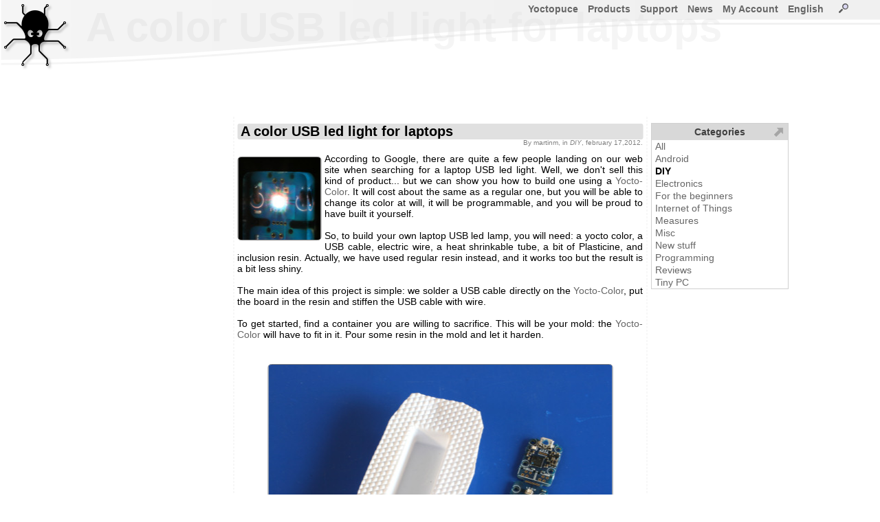

--- FILE ---
content_type: text/html; charset=ISO-8859-1
request_url: https://www.yoctopuce.com/EN/article/diy/a-color-usb-led-light-for-laptops
body_size: 7962
content:
<!DOCTYPE HTML>

<!-- TSECTION #neutral.php#0#!-->
<html lang="en">
<head>
<meta name='viewport' content='width=680'>
  

<!-- TSECTION #article_details.php#260# name="header"  !-->

<link rel='alternate' type='application/rss+xml' title='RSS' href='/EN/rss.xml' />
<link rel='canonical' href='https://www.yoctopuce.com/EN/article/a-color-usb-led-light-for-laptops'/>  
 

<!-- TSECTION #neutral.php#936#!-->
 
<meta http-equiv="Content-Type" content="text/html; charset=windows-1252">
<title>A color USB led light for laptops</title>
<link rel="alternate" hreflang="fr" href="/FR/article/diy/a-color-usb-led-light-for-laptops" />
<style>
BODY{font-family:Arial,sans-serif;font-size:14px;text-align :justify;height:100%}html{min-height:100%;position:relative}HR{border:0;border-top:1px solid #c0c0c0;height:0;background:#c0c0c0}TABLE{font-family:Arial,sans-serif;font-size:14px}TABLE.blogtable{margin-left:auto;margin-right:auto;border-spacing:0;border-collapse:collapse}TABLE.blogtable TH{background-color:#f0f0f0;border :1px solid #808080;padding-left:5px;padding-right:5px}TABLE.blogtable TD{background-color:#fefefe;border :1px solid #808080;padding-left:5px;padding-right:5px}TABLE.blogtable_noborder{margin-left:auto;margin-right:auto;border:none}TABLE.blogtable_noborder TH{background-color:#f0f0f0;padding-left:5px;padding-right:5px}TABLE.blogtable_noborder TD{background-color:#fefefe;padding-left:5px;padding-right:5px}a:link{color:#666;text-decoration:none}.links{background-color :#669B67;width :100%}a:visited{color:#666;text-decoration:none}a:hover{color:#000;text-decoration:underline}a:active{color:#903;text-decoration:none}A.smallbutton{border-style:solid;border-width :1px 1px 1px 1px;margin-left:5px;margin-right:5px;font-size :9px;background-color:#f0f0f0;text-decoration :none;padding-top :0;padding-bottom :0;padding-right :4px;padding-left :4px;line-height:16px;border-color :gray;color:#404040;border-radius:5px;-webkit-border-top-left-radius:5px;-webkit-border-top-right-radius:5px;-webkit-border-bottom-right-radius:5px;-webkit-border-bottom-left-radius:5px}A:visited.smallbutton{background-color:#f0f0f0;text-decoration :none;color:#404040}A:hover.smallbutton{background-color:#E8E8E8;text-decoration :none;color:#404040}A:active.smallbutton{background-color :#808080;text-decoration :none;color:black}DIV.decale{margin-left:15px}input,textarea,select{border :1px solid gray;border-radius:2px;-webkit-border-top-left-radius:2px;-webkit-border-top-right-radius:2px;-webkit-border-bottom-right-radius:2px;-webkit-border-bottom-left-radius:2px}IMG.preview{border :1px solid #b0b0b0}TD{white-space:nowrap}TD.canwrap{white-space:normal}H2.blogtitle,H1.blogtitle{font-size :20px;font-weight :bolder;margin-left:5px;margin-right:5px;padding-left:5px;padding-right:5px;margin-top:10px;clear:both;background-color :#e0e0e0;margin-bottom:0;border-radius:3px;-webkit-border-top-left-radius:3px;-webkit-border-top-right-radius:3px;-webkit-border-bottom-right-radius:3px;-webkit-border-bottom-left-radius:3px}H2.productAdvertising,H2.articleadvertising{font-size :15px;font-weight :bolder;margin-left:5px;margin-right:5px;padding-left:5px;padding-right:5px;clear:both;background-color :#f0f0f0;margin-bottom:0;border-radius:3px;-webkit-border-top-left-radius:3px;-webkit-border-top-right-radius:3px;-webkit-border-bottom-right-radius:3px;-webkit-border-bottom-left-radius:3px}.homeBanner{font-size :25px;color:#606060;font-weight :bolder;margin-left:5px;margin-right:5px;padding-left:5px;padding-right:5px;background-color :#e0e0e0;margin-bottom:0;line-height:40px;height:50px;border-radius:3px;-webkit-border-top-left-radius:3px;-webkit-border-top-right-radius:3px;-webkit-border-bottom-right-radius:3px;-webkit-border-bottom-left-radius:3px}H2.blogtext{font-size :18px;font-weight :bolder;margin-left:5px;margin-bottom:10px;padding-bottom:0}H3.blogtext{font-size :14px;font-weight :bolder;margin-left:5px;margin-bottom:0;padding-bottom:0}H4.blogtext{font-size :14px;font-weight :normal;font-style :italic;margin-left:5px;margin-bottom:0;padding-bottom:0}P.blogtext{text-align:justify;margin-left:5px;margin-right:5px;margin-top:0;padding-top:0}P.blogauthor{font-size:10px;color :grey;text-align:right;margin-right:5px;margin-top:0;line-height :10px}P.blogcomtext{text-align:justify;font-size:13px;margin-left:15px;margin-right:5px;word-wrap:break-word}table.blogcombanner{background-color:#e0e0e0}table.genericcombanner{background-color:#f4f4f4;border-radius:3px;-webkit-border-top-left-radius:3px;-webkit-border-top-right-radius:3px;-webkit-border-bottom-right-radius:3px;-webkit-border-bottom-left-radius:3px}.blogcenteredimage{text-align:center;font-style:italic;color:#606060;font-size:12px}.blogequation{text-align:center;font-style:italic;font-size:24px}TD.commentsCount{font-size:14px}SPAN.strike{text-decoration:line-through}IMG.i18nlnk{border:0 solid blue;vertical-align:top;cursor:pointer}.i18ninput{border:1px solid #808080;font-family:Arial,sans-serif;font-size:14px;position:relative;background:white;width:550px;height:200px;overflow:scroll}#MainMenu,#MainMenu ul{padding:0;padding-right:20px;margin:0;list-style:none;float:right;font-size:14px;font-weight:bold}#MainMenu li{float:left;position:relative}.mainMenuItem{border:0 solid black;padding-bottom:10px}.mainMenuItem a{margin-left:6px;margin-right:8px;text-decoration:none}.subMenu{display:none;position:absolute;top:1.2em;left:0;background:rgba(255,255,255,0.8);border-left:1px solid #808080;z-index:6}.subMenu li{width:100%;white-space:nowrap;line-height:20px;border:0 solid black;padding-left:8px}.subMenu li a{text-decoration:none}#MainMenu A:visited{color :#808080}#MainMenu A:hover{color :black}#MainMenu A:active{color :#808080}#MainMenu li>ul{top:auto;left:auto}#MainMenu li:hover ul,li.over ul{display:block}DIV.title{padding-left:5px;padding-right:5px;background-color :#e0e0e0;padding-bottom:0;border-radius:5px;-webkit-border-top-left-radius:5px;-webkit-border-top-right-radius:5px;-webkit-border-bottom-right-radius:5px;-webkit-border-bottom-left-radius:5px}H2.productSection{font-size :16px;font-weight :bolder;padding-left:5px;margin-right:5px;margin-bottom:3px;padding-bottom:3px;width:100%;clear:both;background-color :#F0F0F0;border-radius:3px;-webkit-border-top-left-radius:3px;-webkit-border-top-right-radius:3px;-webkit-border-bottom-right-radius:3px;-webkit-border-bottom-left-radius:3px}TD.navitem{font-weight :bolder;line-height:20px;background-color:#f0f0f0;text-decoration :none;padding :4px;border-color :gray;color:#808080;border-radius:3px;-webkit-border-top-left-radius:3px;-webkit-border-top-right-radius:3px;-webkit-border-bottom-right-radius:3px;-webkit-border-bottom-left-radius:3px}H2.productcateg{padding-left:10px;background-color:#f0f0f0;border-radius:10px;-webkit-border-top-left-radius:10px;-webkit-border-top-right-radius:10px;-webkit-border-bottom-right-radius:10px;-webkit-border-bottom-left-radius:10px;width:520px;line-height:50px;height:50px}H3.product{width:100%;background-color:#f0f0f0;padding-left:5px;-webkit-border-top-left-radius:5px;-webkit-border-top-right-radius:5px;-webkit-border-bottom-right-radius:5px;-webkit-border-bottom-left-radius:5px}IMG.blogimage{margin-top:5px;margin-bottom:5px;border-radius:5px;-webkit-border-top-left-radius:5px;-webkit-border-top-right-radius:5px;-webkit-border-bottom-right-radius:5px;-webkit-border-bottom-left-radius:5px;border:1px solid #808080}IMG.producticon{border-radius:5px;-webkit-border-top-left-radius:5px;-webkit-border-top-right-radius:5px;-webkit-border-bottom-right-radius:5px;-webkit-border-bottom-left-radius:5px;float:left;border:2px solid #a0a0a0;margin-right:5px;padding-top:5px;padding-bottom:5px;padding-left:5px;padding-right:5px}img.accessoryicon{border-radius:5px;-webkit-border-top-left-radius:5px;-webkit-border-top-right-radius:5px;-webkit-border-bottom-right-radius:5px;-webkit-border-bottom-left-radius:5px;border:1px solid #a0a0a0;margin-right:5px;padding-top:5px;padding-bottom:5px;padding-left:5px;padding-right:5px;height:45px}TD.yoctovideo{background-color:#808080;padding:10px 10px 10px 10px;border-radius:10px;-webkit-border-top-left-radius:10px;-webkit-border-top-right-radius:10px;-webkit-border-bottom-right-radius:10px;-webkit-border-bottom-left-radius:10px}DIV.sourcecode{font-size:12px;color:#606060;background-color:#F0F0F0;border:1px solid #D0D0D0;text-align:left;border-radius:10px;-webkit-border-top-left-radius:10px;-webkit-border-top-right-radius:10px;-webkit-border-bottom-right-radius:10px;-webkit-border-bottom-left-radius:10px;margin-left:5px;margin-right:5px;padding:10px 5px;font-family:'Courier New',courier,sans-serif;margin-bottom:0}P.sourcecode{font-size:12px;color:#606060;background-color:#F0F0F0;border:1px solid #D0D0D0;border-radius:10px;text-align:left;-webkit-border-top-left-radius:10px;-webkit-border-top-right-radius:10px;-webkit-border-bottom-right-radius:10px;-webkit-border-bottom-left-radius:10px;margin-left:5px;margin-right:5px;padding:10px 5px;font-family:'Courier New',courier,sans-serif,monospace;display:block;unicode-bidi:embed;white-space:pre-wrap}SPAN.searchResultCount{font-size:12px;font-style:italic;color:grey}SPAN.specLeft{float:left;clear:both;white-space:nowrap;margin-top:3px;margin-left:10px}SPAN.specRight{float:right;text-align:right;white-space:normal;margin-top:3px}TD.firmwaredesc,TD.firmwarenotes{border-top:1px solid #808080;vertical-align:top;padding-top:5px;padding-bottom:5px;padding-left:2px;padding-right:2px}TD.firmwarenotes{font-size:10px;white-space:normal}Img.blogrefimg{height:60px;border :1px solid grey;border-radius:5px;-webkit-border-top-left-radius:5px;-webkit-border-top-right-radius:5px;-webkit-border-bottom-right-radius:5px;-webkit-border-bottom-left-radius:5px}sup{line-height:80%}TABLE.prodspecs{table-layout:fixed;width:100%;border:0 solid #E0E0E0;font-size:12px;overflow:hidden}SPAN.downloadRelease{font-size:11px}TABLE.prodspecs DIV{overflow:hidden;width:297px;height:16px}.specFootnote{font-size:smaller}DIV.spanlike{display:inline}DIV.admintitle{color:#EBEBEB;font-size:60px;font-weight:bold;overflow:hidden;white-space:nowrap}IMG.imgLink{}INPUT.qtyInput{}TD.downloadlink{}TD.commentFooter{font-size:10px;padding-left:10px}@media only screen and (max-device-width:601px){BODY{font-size:22px}BODY.WizBody{font-size:18px}BODY.WizBody TABLE TD{font-size:16px;line-height:12px}BODY.WizBody INPUT{height:16px}#Win2frame TABLE TD{font-size:14px}.subMenu li{line-height:45px}TABLE{font-size:22px}TABLE.prodspecs{font-size:18px}H2.productSection{font-size:24px}A.pagechooser,SPAN.pagechooser{font-size:22px}.blogcenteredimage{font-size:18px}.blogequation{font-size:36px}H3.blogtext{font-size:18px}H2.blogtext{font-size:20px}IMG.producticon{transform:scale(2)}IMG.producticon2{transform:scale(1.25)}P.blogcomtext{font-size:20px}H2.productAdvertising{font-size:20px}H2.articleadvertising{font-size:20px}IMG.imgLink{height:25px}INPUT{font-size:25px}INPUT.qtyInput{font-size:25px}TD.downloadlink{height:32px}TD.commentFooter{font-size:20px}LI.mainMenuItem{line-height:50px}#MainMenu,#MainMenu ul{font-size:28px;line-height :28px}.div_large_center{display:flex;flex-direction:column;background:#cef5ff;align-items:center;}.cal2-month-nav{width:570px;font-family:helvetica;font-size:large;text-align:center}#cal2-month-chooser,#cal2-year-chooser{margin:3px 5px 3px 5px;font-size:14px;color:#2A4A70}.cal2-prev-month,.cal2-next-month{cursor:pointer;color:#2A4A70}.cal2-month-table{width:570px;border-style:none;padding:0;margin:0}.cal2-month-week{border-style:none;padding:0;margin:0}.cal2-month-day{height:80px;border:black;border-style:solid;border-width:0;vertical-align:top;padding:0;margin:0;background-color:#bfc9d4}.cal2-month-dayno{width:79px;text-align:center;font-weight:bold;font-family:helvetica;color:white;background-color:#2A4A70;border-style:none}.cal2-othermonth{background-color:#7F92A9}.cal2-today{background-color:#E0A400}.cal2-month-elem{width:75px;padding:2px;cursor:pointer;font-family:helvetica;font-size:small;color:white;background-color:#2A704A;border:white;border-style:solid;border-width:1px 0 0 0;-moz-border-radius:3px;-webkit-border-radius:3px;border-radius:3px}.apt_section{margin-top:45px;background-color:#f0f0f0;border-radius:5px;padding-left:5px;padding-top:3px;padding-bottom:3px}.horizontal_menubar{display:flex;flex-direction:row;background:red;justify-content:center}
</Style><link rel='apple-touch-icon-precomposed' href='/img/iicon.png'/>
</head>
<body>
<script>
var wwwroot          = "/EN";
var RIGHT_MENU_WIDTH = 175;
var BANNER_HEIGHT    = 120;
</script> 
<form name='serviceform' method='post' action ='/EN/article/diy/a-color-usb-led-light-for-laptops'>
<input name='fct'    type='hidden'     value=''>
<input name='extra'  type='hidden'     value=''>
<input name='extra2' type='hidden'     value=''>

<!-- TSECTION #article_details.php#2380# name="serviceform"  !-->
 

<!-- TSECTION #neutral.php#3100#!-->
 
</form>
<script>
function serviceFormSubmit(){document.forms['serviceform'].submit();}
function silentReload()
{document.forms['serviceform'].action =  "/EN/article/diy/a-color-usb-led-light-for-laptops"; 
 document.forms['serviceform'].elements['fct'].value = "";
 serviceFormSubmit();
} 
</script>
<div id="ExtraDiv" style="position:absolute; left:0; top:0; width:0px; height:0px; z-index:9999;"></div>

<!-- TSECTION #base.php#130# name="mainspace"  !-->


<!-- TSECTION #article_details.php#2465# name="special"  !-->


  <script>

    
   function blogMainPage()
    {  document.forms["serviceform"].action ='/EN/blog';
       document.forms["serviceform"].elements["fct"].value = "";
       serviceFormSubmit();
    }

   function newComment(int_articleid,str_article_url)
    {  document.forms["serviceform"].elements["fct"].value   = "newcom";
       document.forms['serviceform'].elements['extra'].value = int_articleid;
       document.forms["serviceform"].action="https://www.yoctopuce.com/EN/article/"+str_article_url;
       serviceFormSubmit();
    }     
  
   function editComment(int_commentid,str_article_url)
    {  document.forms["serviceform"].elements["fct"].value   = "editcom";
       document.forms['serviceform'].elements['extra'].value =  int_commentid;
       document.forms["serviceform"].action=="/https://www.yoctopuce.com/EN/article/"+str_article_url;
       serviceFormSubmit();
    }

   </script>   
     
  

   
  <script>

  function silentReload(str_anchor)
  {  document.forms['serviceform'].action = setUrlAnchor( "/EN/article/diy/a-color-usb-led-light-for-laptops",str_anchor); 
     document.forms['serviceform'].elements['fct'].value = "";
     document.forms['serviceform'].elements['extra'].value = 524127707;
	 serviceFormSubmit();
  } 
 
  </script>

<!-- TSECTION #base.php#406#!-->

<div id="Layer2" style="position:absolute; left:0px; top:120px; right:0px; height:416px; z-index:2"> 

<!-- TSECTION #menu-right.php#128# name="main"  !-->

<!-- User data -->
<div id="title" class='admintitle' style="position:absolute; left:125px; top:-115px; right:0px; z-index:1">
A color USB led light for laptops</div>
<div id="userdata" style="position:absolute; left: 50%;transform: translateX(-50%); top:0px; width:505px; height:416px; z-index:2">

<!-- TSECTION #article_details.php#6236# name="userdata"  !-->

<div id='blogmain' style='position:absolute;left: 50%;transform: translateX(-50%);top:50px;width:600px;border-left:1px dashed #E0E0E0;border-right:1px dashed #E0E0E0;'>
<div  class="spanlike" itemscope itemtype="http://schema.org/Article">
<H1  class='blogtitle'  itemprop='name' >A color USB led light for laptops</H1><p class='blogauthor' itemprop="author" itemscope itemtype="http://schema.org/Person">By <span itemprop="name">martinm</span>, in <i>DIY</i>, february 17,2012.</p><span itemprop="datePublished" content="2012-02-17"> </span>
<div class="spanlike" itemprop="articleBody"><p class='blogtext'><img  itemprop="image" class='blogimage' src='/pubarchive/2012-02/laptop_light_1.jpg' style='float:left;margin-right:5px;' alt="" title="" >According to Google, there are quite a few people landing on our web site when searching for a laptop USB led light. Well, we don't sell this kind of product... but we can show you how to build one using a  <a href='/EN/products/discontinued-products/yocto-color'>Yocto-Color</a>. It will cost about the same as a regular one, but you will be able to change its color at will, it will be programmable, and you will be proud to have built it yourself.
<br>
<br>So, to build your own laptop USB led lamp, you will need: a  yocto color, a USB cable, electric wire, a heat shrinkable tube, a bit of Plasticine, and inclusion resin. Actually, we have used regular resin instead, and it works too but the result is a bit less shiny. 
<br>
<br>The main idea of this project is simple: we solder a USB cable directly on the  <a href='/EN/products/discontinued-products/yocto-color'>Yocto-Color</a>, put the board in the resin and stiffen the USB cable with wire.
<br>
<br>To get started, find a container you are willing to sacrifice. This will be your mold: the <a href='/EN/products/discontinued-products/yocto-color'>Yocto-Color</a> will have to fit in it. Pour some resin in the mold and let it harden.
<br>
<br></p><p class='blogcenteredimage'><img class='blogimage' src='/pubarchive/2012-02/mould_1.jpg' onclick="showBigVersion(this,'/pubarchive/2012-02/mould_big_1.jpg','You will need a container to use as a mold.')" style='cursor:pointer;' alt="You will need a container to use as a mold." title="You will need a container to use as a mold." ><br>You will need a container to use as a mold.</p><p class='blogtext'>
<br></p><p class='blogcenteredimage'><img class='blogimage' src='/pubarchive/2012-02/1srt_layer_1.jpg' onclick="showBigVersion(this,'/pubarchive/2012-02/1srt_layer_big_1.jpg','Pour a first resin layer in the mold.')" style='cursor:pointer;' alt="Pour a first resin layer in the mold." title="Pour a first resin layer in the mold." ><br>Pour a first resin layer in the mold.</p><p class='blogtext'>
<br>
<br>Cut the USB cable to the wanted length. Be careful: the longer the cable, the less rigid it will be. Drill two little holes in the USB-A plug, insert the wires in it, and twist it around the cable.
<br>
<br></p><p class='blogcenteredimage'><img class='blogimage' src='/pubarchive/2012-02/cable_spirale_1.jpg' onclick="showBigVersion(this,'/pubarchive/2012-02/cable_spirale_big_1.jpg','Drill two little holes in the plug and twist the wires around the cable')" style='cursor:pointer;' alt="Drill two little holes in the plug and twist the wires around the cable" title="Drill two little holes in the plug and twist the wires around the cable" ><br>Drill two little holes in the plug and twist the wires around the cable</p><p class='blogtext'>
<br></p><p class='blogcenteredimage'><img class='blogimage' src='/pubarchive/2012-02/spirale_real_1.jpg' onclick="showBigVersion(this,'/pubarchive/2012-02/spirale_real_big_1.jpg','Try to make it regular...')" style='cursor:pointer;' alt="Try to make it regular..." title="Try to make it regular..." ><br>Try to make it regular...</p><p class='blogtext'>
<br>
<br>Put the cable in a heat shrinkable tube, and heat the tube with a hot-air paint stripper or a hair blower.
<br>
<br></p><p class='blogcenteredimage'><img class='blogimage' src='/pubarchive/2012-02/thermo1_1.jpg' onclick="showBigVersion(this,'/pubarchive/2012-02/thermo1_big_1.jpg','Put the cable in the heat shrinkable tube. ')" style='cursor:pointer;' alt="Put the cable in the heat shrinkable tube. " title="Put the cable in the heat shrinkable tube. " ><br>Put the cable in the heat shrinkable tube. </p><p class='blogtext'>
<br></p><p class='blogcenteredimage'><img class='blogimage' src='/pubarchive/2012-02/thermo2_1.jpg' onclick="showBigVersion(this,'/pubarchive/2012-02/thermo2_big_1.jpg','And heat it to shrink it.')" style='cursor:pointer;' alt="And heat it to shrink it." title="And heat it to shrink it." ><br>And heat it to shrink it.</p><p class='blogtext'>
<br>
<br>Solder the USB cable directly on the  <a href='/EN/products/discontinued-products/yocto-color'>Yocto-Color</a> board. Use a good soldering iron with a fine tip and don't mix colors!
<br>
<br><b>[+]</b>: Red / <b>D-</b>: White / <b>D+</b>: Green / <b>[-]</b>: Black
<br>
<br>Use some heat shrinkable tube on the wire extremities to avoid short-circuits, then stick tem in the board mounting holes.
<br>
<br></p><p class='blogcenteredimage'><img class='blogimage' src='/pubarchive/2012-02/usb_soldering_1.jpg' onclick="showBigVersion(this,'/pubarchive/2012-02/usb_soldering_1.jpg','Solder the USB cable directly on the board.')" style='cursor:pointer;' alt="Solder the USB cable directly on the board." title="Solder the USB cable directly on the board." ><br>Solder the USB cable directly on the board.</p><p class='blogtext'>
<br>
<br>Make sure your <a href='/EN/products/discontinued-products/yocto-color'>Yocto-Color</a> is still working. Put it in the mold, you need to make a notch in the mold for the cable. Use plasticine to prevent resin leaks. Then pour resin until everything is covered and  wait for it to turn solid.
<br>
<br></p><p class='blogcenteredimage'><img class='blogimage' src='/pubarchive/2012-02/layer2_1.jpg' onclick="showBigVersion(this,'/pubarchive/2012-02/layer2_big_1.jpg','Place the device in the mold, then pour resin')" style='cursor:pointer;' alt="Place the device in the mold, then pour resin" title="Place the device in the mold, then pour resin" ><br>Place the device in the mold, then pour resin</p><p class='blogtext'>
<br>
<br>When the resin is solid, you can remove the mold or add a thin layer of colored resin, the result will then look better.
<br>
<br></p><p class='blogcenteredimage'><img class='blogimage' src='/pubarchive/2012-02/2nd_layer_1.jpg' onclick="showBigVersion(this,'/pubarchive/2012-02/2nd_layer_big_1.jpg','For a better result, you can use colored resin for an additional thin layer')" style='cursor:pointer;' alt="For a better result, you can use colored resin for an additional thin layer" title="For a better result, you can use colored resin for an additional thin layer" ><br>For a better result, you can use colored resin for an additional thin layer</p><p class='blogtext'>
<br>
<br>When everything is rock solid, remove the mold, then sand and polish the resin block until it is clear enough. If you don't have polishing paste, you can use tooth paste instead. We've tried, it works.
<br>
<br></p><p class='blogcenteredimage'><img class='blogimage' src='/pubarchive/2012-02/not_polished_1.jpg' onclick="showBigVersion(this,'/pubarchive/2012-02/not_polished_big_1.jpg','Before sanding/polishing')" style='cursor:pointer;' alt="Before sanding/polishing" title="Before sanding/polishing" ><br>Before sanding/polishing</p><p class='blogtext'>
<br></p><p class='blogcenteredimage'><img class='blogimage' src='/pubarchive/2012-02/polished_1.jpg' onclick="showBigVersion(this,'/pubarchive/2012-02/polished_big_1.jpg','After. Argh! There is a bubble :-(')" style='cursor:pointer;' alt="After. Argh! There is a bubble :-(" title="After. Argh! There is a bubble :-(" ><br>After. Argh! There is a bubble :-(</p><p class='blogtext'>
<br>
<br>Here you are, you now have a  <span class='strike'>magnificent</span>  <span class='strike'>nice</span> unique USB led lamp for laptop.
<br>
<br></p><p class='blogcenteredimage'><img class='blogimage' src='/pubarchive/2012-02/your_own_laptop_led_lamp_1.jpg'' onclick="showBigVersion(this,'/pubarchive/2012-02/your_own_laptop_led_lamp_big_1.jpg','Your very own USB led lamp for laptop....')" style='cursor:pointer;' alt="Your very own USB led lamp for laptop...." title="Your very own USB led lamp for laptop...." ><br>Your very own USB led lamp for laptop....</p><p class='blogtext'>
<br>
<br>You can configure it to have it switch on automatically at plug time with the <a href='/FR/virtualhub.php'>Virtual Hub</a> software. You can also use this  <a href='/pubarchive/2012-02/laptop-light_1.zip'>little application</a> to drive it. That's it !
<br></p></div></div><div class="socialBar"><table style="width:100%"><tr>
<td style="width:100px"><a class='smallbutton' href='javascript:newComment(524127707,"a-color-usb-led-light-for-laptops");'>Add a comment</a></td>
<td  class="commentsCount">2 comments</td>
<td  style="text-align:right;width:100px;"><a class='smallbutton' href='/EN/blog_by_categories/diy/page_24#524127707'>Back to blog</a></td>
</tr></table></div>
<br><br><br></div>
 

<!-- TSECTION #menu-right.php#521#!-->
 

<!-- TSECTION #menu-right.php#600#!-->
   
</div>

<!-- TSECTION #article_details.php#8401# name="menu"  !-->

 
    

<!-- TSECTION #menu-right.php#691#!-->
  

<!-- TSECTION #base.php#589#!-->

</div>
<div id="Layer0" style="position:absolute; left:0px; top:0px; right:0px; height:103px; z-index:0;overflow:hidden;background-image:url('/img/banner_level1bg.png');background-repeat:repeat-x"></div>
<div id="Layer1" style="position:absolute; left:0px; top:0px; right:0px; height:103px; z-index:1;overflow:hidden;background-image:url('/img/banner_level1.png');background-repeat:no-repeat"></div>
<div id="Layer3" style="position:absolute; left:0px; top:0px; right:0px; height:103px; z-index:3;overflow:hidden;background-image:url('/img/banner_level2.png');background-repeat:no-repeat;"></div>
<div id="Layer5" style="position:absolute; left:0px; top:0px; width:200px; height:80px; z-index:5">
<a href='/EN'><img src="/img/yoctopuce-logo.png"  style='margin-left:5px;margin-top:5px;border: 0px;'  alt='Yoctopuce, get your stuff connected.' ></a>
</div>
<div id='menucontainer' style='position:absolute;left:120px;right:10px;top:5px;height:1px;border:0px solid red;z-index:100'>

<script>
function userlogin(str_fct,str_extra,str_msg)
 { if (str_msg=='') str_msg= "<br>Please enter your email address<br>and your Yoctopuce password"; 
   if (str_fct=='') str_fct='';
   OpenLoginDiv(0,'/EN/article/diy/a-color-usb-led-light-for-laptops',str_msg,"<hr><br><a href='javascript:newAccount()' class='button'>Create a new Yoctopuce account</a>",str_fct,str_extra,true,true);
}
function newAccount()
 {openWindow(wwwroot+'/register.php','New account');
 }
function openSearchWindow(){openWindow('https://www.yoctopuce.com/EN/search.php?sessionid=-1','Search');}

</script>
<ul id='MainMenu'>
<li class='mainMenuItem' id='MainMenu0'><a name='MainMenuLink' href='https://www.yoctopuce.com/EN'>Yoctopuce</a>
<ul class='subMenu'>
<li><a href='https://www.yoctopuce.com/EN/aboutus.php'>About Yoctopuce</a></li>
<li><a href='https://www.yoctopuce.com/EN/cg.php'>General terms and conditions</a></li>
<li><a href='https://www.yoctopuce.com/EN/privacy-policy.php'>Personal data protection</a></li>
<li><a href='https://www.yoctopuce.com/EN/product-changes.php'>Products lifecycle</a></li>
<li><a href='https://www.yoctopuce.com/EN/port.php'>Shipping fees</a></li>
<li><a href='https://www.yoctopuce.com/EN/resellers.php'>Resellers</a></li>
<li><a href='https://www.yoctopuce.com/EN/sitemap.php'>Site map</a></li>
<li><a href='https://www.yoctopuce.com/EN/contactus.php'>Contact us</a></li>
</ul>
</li>
<li class='mainMenuItem' id='MainMenu1'><a name='MainMenuLink' href='https://www.yoctopuce.com/EN/productcategories.php'>Products</a>
<ul class='subMenu'>
<li><a href='https://www.yoctopuce.com/EN/products/category/usb-environmental-sensors'>USB Environmental Sensors</a></li>
<li><a href='https://www.yoctopuce.com/EN/products/category/usb-position-sensors'>USB Position Sensors</a></li>
<li><a href='https://www.yoctopuce.com/EN/products/category/usb-electrical-sensors'>USB Electrical Sensors</a></li>
<li><a href='https://www.yoctopuce.com/EN/products/category/usb-electrical-interfaces'>USB Electrical Interfaces</a></li>
<li><a href='https://www.yoctopuce.com/EN/products/category/usb-actuators'>USB Actuators</a></li>
<li><a href='https://www.yoctopuce.com/EN/products/category/rfid'>RFID</a></li>
<li><a href='https://www.yoctopuce.com/EN/products/category/usb-displays'>USB Displays</a></li>
<li><a href='https://www.yoctopuce.com/EN/products/category/extensions-and-networking'>Extensions and Networking</a></li>
<li><a href='https://www.yoctopuce.com/EN/products/category/accessories-and-connectors'>Accessories and Connectors</a></li>
<li><a href='https://www.yoctopuce.com/EN/products/category/enclosures'>Enclosures</a></li>
<li><a href='https://www.yoctopuce.com/EN/products/category/usb-cables'>USB Cables</a></li>
<li><a href='https://www.yoctopuce.com/EN/products/category/discontinued-products'>Discontinued products</a></li>
</ul>
</li>
<li class='mainMenuItem' id='MainMenu2'><a name='MainMenuLink' href='javascript:void(0)'>Support</a>
<ul class='subMenu'>
<li><a href='https://www.yoctopuce.com/EN/virtualhub.php'>Virtual Hub</a></li>
<li><a href='https://www.yoctopuce.com/EN/libraries.php'>Libraries</a></li>
<li><a href='https://www.yoctopuce.com/EN/firmwares.php'>Firmwares</a></li>
<li><a href='https://www.yoctopuce.com/EN/tools.php'>Tools</a></li>
<li><a href='https://www.yoctopuce.com/EN/tutorials.php'>Tutorials</a></li>
</ul>
</li>
<li class='mainMenuItem' id='MainMenu3'><a name='MainMenuLink' href='https://www.yoctopuce.com/EN/blog.php'>News</a>
<ul class='subMenu'>
<li><a href='https://www.yoctopuce.com/EN/blog.php'>Blog</a></li>
<li><a href='https://www.yoctopuce.com/EN/rssfeed.php'>RSS feed</a></li>
</ul>
</li>
<li class='mainMenuItem' id='MainMenu4'><a  href='javascript:userlogin("","","")'>My Account</a>
</li>
<li class='mainMenuItem' id='MainMenu5'><a name='MainMenuLink' href='javascript:void(0)'>English</a>
<ul class='subMenu'>
<li><a href='/FR/article/diy/a-color-usb-led-light-for-laptops'>Français</a></li>
<li><a href='/EN/article/diy/a-color-usb-led-light-for-laptops'>English</a></li>
</ul>
</li>
<li class='mainMenuItem' id='MainMenu6'><a  href='https://www.yoctopuce.com/EN/search.php'>&nbsp;&nbsp;<img class="imgLink" src="/img/small_magnifier.png" style="border:0;" alt="Search..." title="Search...">&nbsp;&nbsp;</a>
<ul class='subMenu'>
</ul>
</li>
</ul>
<script>
if ('ontouchstart' in window  || navigator.maxTouchPoints)
{var a=document.getElementsByName('MainMenuLink');
 for (var i=0;i<a.length;i++)
  a[i].href='javascript:void(0)';
}
</script>
 
</div>
<div id='rMenuAnchor' style='position:fixed;left:600px;top:145px;width:1px;height:1px;border: 0px solid navy;z-index:10;'>
<div id='colapsedRmenu' class='rightMenuColapsed' onclick='expandRMenu()' style='display:none'>

<!-- TSECTION #article_details.php#8096# name="rmenuColapsedContents"  !-->

<img src='/img/bookmark.png' alt="Product category">&nbsp;<!-- TSECTION #base.php#2151#!-->
   
</div>
<div id='expandedRmenu' class='rightMenuExpanded' style='visibility:hidden'>

<!-- TSECTION #article_details.php#8278# name="rmenuExpandedContents"  !-->

<table  style='margin-top:30px;width:100%;border-spacing: 0px;border-collapse: collapse; ' class='cart' >
<tr class='cartheader' onclick='colapseRMenu()' ><td >Categories</td></tr>
<tr><td style='padding-left:5px;'><a href='/EN/blog'>All</a></td></tr><tr><td style='padding-left:5px;'><a href='/EN/blog_by_categories/android'>Android</a></td></tr><tr><td style='padding-left:5px;'><b style='color:black'>DIY</b></td></tr><tr><td style='padding-left:5px;'><a href='/EN/blog_by_categories/electronics'>Electronics</a></td></tr><tr><td style='padding-left:5px;'><a href='/EN/blog_by_categories/for-the-beginners'>For the beginners</a></td></tr><tr><td style='padding-left:5px;'><a href='/EN/blog_by_categories/internet-of-things'>Internet of Things</a></td></tr><tr><td style='padding-left:5px;'><a href='/EN/blog_by_categories/measures'>Measures</a></td></tr><tr><td style='padding-left:5px;'><a href='/EN/blog_by_categories/misc'>Misc</a></td></tr><tr><td style='padding-left:5px;'><a href='/EN/blog_by_categories/new-stuff'>New stuff</a></td></tr><tr><td style='padding-left:5px;'><a href='/EN/blog_by_categories/programming'>Programming</a></td></tr><tr><td style='padding-left:5px;'><a href='/EN/blog_by_categories/reviews'>Reviews</a></td></tr><tr><td style='padding-left:5px;'><a href='/EN/blog_by_categories/tiny-pc'>Tiny PC</a></td></tr></table>
<script>
RMenuPresent=true;
</script>

<!-- TSECTION #base.php#2331#!-->
   
</div>  
</div>

<!-- TSECTION #neutral.php#5530#!-->
 
<SCRIPT src='/FR/js/tools.js'></script>
<SCRIPT src='/FR/js/draganddrop.js'></script>
<SCRIPT src='/EN/js/windows.js'></SCRIPT>
<SCRIPT>
var WinW = GetWindowWidth()-24;  if (WinW<680) WinW=680;
var WinH = GetWindowHeight(); if (WinH<640) WinH=640;
var UsableWidth  = WinW
var UsableHeight = WinH-BANNER_HEIGHT;
</SCRIPT>
 <script>
     
</script> 

<!-- TSECTION #article_details.php#8565# name="FinalJsCode"  !-->

 

<!-- TSECTION #neutral.php#6648#!-->

<script> 
windowResized();
var link = document.createElement( "link" );
link.href = "/css/windows.css";
link.type = "text/css";
link.rel = "stylesheet";
link.media = "screen,print";
document.getElementsByTagName( "head" )[0].appendChild( link );
if (typeof RMenuPresent !== 'undefined')
 { if (RMenuPresent)   window.addEventListener('load', initRMenu, false); }
</script>
</body>
</html>